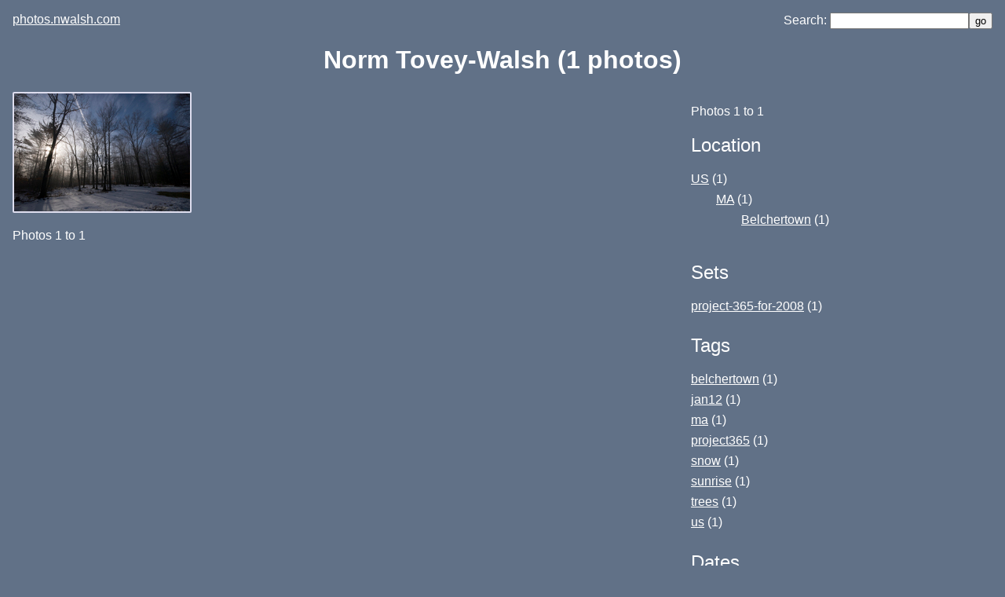

--- FILE ---
content_type: text/html; charset=utf-8
request_url: https://photos.nwalsh.com/images/ndw/tagged/jan12/tagged/belchertown/when/2008/where/US;MA;Belchertown
body_size: 1254
content:
<!DOCTYPE html>
<html xmlns="http://www.w3.org/1999/xhtml">
   <head>
      <meta http-equiv="Content-Type" content="text/html; charset=utf-8">
      <title>photos.nwalsh.com: ndw</title>
      <meta charset="utf-8">
      <meta name="viewport" content="width=device-width, initial-scale=1, minimum-scale=1">
      <meta http-equiv="X-UA-Compatible" content="IE=edge,chrome=1">
      <meta name="sef" content="homepage">
      <link rel="stylesheet" href="/css/style.css">
      <meta property="og:title" content="ndw">
      <meta name="twitter:title" content="ndw"><script type="text/javascript" src="/js/photoman.js"></script><link rel="shortcut icon" href="/img/icon-016.png" type="image/png">
      <link rel="apple-touch-icon" sizes="64x64" href="/img/icon-064.png" type="image/png">
      <link rel="apple-touch-icon" sizes="76x76" href="/img/icon-076.png" type="image/png">
      <link rel="apple-touch-icon" sizes="120x120" href="/img/icon-120.png" type="image/png">
      <link rel="apple-touch-icon" sizes="152x152" href="/img/icon-152.png" type="image/png">
   </head>
   <body>
      <header id="header"><a href="/">photos.nwalsh.com</a><div id="search">
            <form method="post" action="/search">
               <div>Search: 
      <input class="text" type="text" name="q"><input class="button" type="submit" value="go"></div>
            </form>
         </div>
      </header>
      <main id="main" class="images">
         <h1 id="title">Norm Tovey-Walsh (1 photos)</h1>
         <div class="imagecols">
            <div class="images">
               <div id="pm-images"><img src="/img/dots.gif" alt="Loading…" title="Loading animation"></div>
               <div class="paginate">
                  <p>Photos 1 to 1</p>
               </div>
            </div>
            <div class="data">
               <div class="paginate">
                  <p>Photos 1 to 1</p>
               </div>
               <div class="locations" id="pm-where">
                  <h2>Location</h2>
                  <ul>
                     <li><a href="/images/ndw/tagged/jan12/tagged/belchertown/when/2008/where/US;;">US</a><span class="count"> (1)</span><ul>
                           <li><a href="/images/ndw/tagged/jan12/tagged/belchertown/when/2008/where/US;MA;">MA</a><span class="count"> (1)</span><ul>
                                 <li><a href="/images/ndw/tagged/jan12/tagged/belchertown/when/2008/where/US;MA;Belchertown">Belchertown</a><span class="count"> (1)</span></li>
                              </ul>
                           </li>
                        </ul>
                     </li>
                  </ul>
               </div>
               <div class="sets" id="pm-sets">
                  <h2>Sets</h2>
                  <ul>
                     <li><a href="/images/ndw/set/project-365-for-2008/tagged/jan12/tagged/belchertown/when/2008/where/US;MA;Belchertown">project-365-for-2008</a><span class="count"> (1)</span></li>
                  </ul>
               </div>
               <div class="tags" id="pm-tags">
                  <h2>Tags</h2>
                  <ul>
                     <li><a href="/images/ndw/tagged/jan12/tagged/belchertown/tagged/belchertown/when/2008/where/US;MA;Belchertown">belchertown</a><span class="count"> (1)</span></li>
                     <li><a href="/images/ndw/tagged/jan12/tagged/belchertown/tagged/jan12/when/2008/where/US;MA;Belchertown">jan12</a><span class="count"> (1)</span></li>
                     <li><a href="/images/ndw/tagged/jan12/tagged/belchertown/tagged/ma/when/2008/where/US;MA;Belchertown">ma</a><span class="count"> (1)</span></li>
                     <li><a href="/images/ndw/tagged/jan12/tagged/belchertown/tagged/project365/when/2008/where/US;MA;Belchertown">project365</a><span class="count"> (1)</span></li>
                     <li><a href="/images/ndw/tagged/jan12/tagged/belchertown/tagged/snow/when/2008/where/US;MA;Belchertown">snow</a><span class="count"> (1)</span></li>
                     <li><a href="/images/ndw/tagged/jan12/tagged/belchertown/tagged/sunrise/when/2008/where/US;MA;Belchertown">sunrise</a><span class="count"> (1)</span></li>
                     <li><a href="/images/ndw/tagged/jan12/tagged/belchertown/tagged/trees/when/2008/where/US;MA;Belchertown">trees</a><span class="count"> (1)</span></li>
                     <li><a href="/images/ndw/tagged/jan12/tagged/belchertown/tagged/us/when/2008/where/US;MA;Belchertown">us</a><span class="count"> (1)</span></li>
                  </ul>
               </div>
               <div class="dates" id="pm-when">
                  <h2>Dates</h2>
                  <ul>
                     <li><a href="/images/ndw/tagged/jan12/tagged/belchertown/when/2008/where/US;MA;Belchertown">2008</a><span class="count"> (1)</span><ul>
                           <li><a href="/images/ndw/tagged/jan12/tagged/belchertown/when/2008-01/where/US;MA;Belchertown">January</a><span class="count"> (1)</span></li>
                        </ul>
                     </li>
                  </ul>
               </div>
            </div>
         </div>
      </main>
      <footer id="footer"></footer>
      <div id="imagelist">
         <ul>
            <li><a href="/images/ndw/2008/01/12/2188573624" title="Misty morning"><img width="224" height="150" data-width="224" data-height="150" src="https://images.nwalsh.com/images/ndw/2008/01/12/150/2188573624.jpg" class="public"></a></li>
         </ul>
      </div><script>formatImages("imagelist", "pm-images");</script></body>
</html>

--- FILE ---
content_type: text/css; charset=utf-8
request_url: https://photos.nwalsh.com/css/style.css
body_size: 2584
content:
:root {
    /* background-color: #d5d7d8; */
    background-color: #617187;
    font-family: Helvetica, Ariel, sans-serif;
    color: white;
}

body {
    padding: 0;
    margin: 0;
}

header {
    display: flex;
    justify-content: space-between;
    margin-left: 1rem;
    margin-right: 1rem;
    margin-top: 1rem;
}

footer {
    padding-bottom: 2rem;
}

main {
}

.image {
}

h1 {
    text-align: center;
}

h2, h3, h4 {
    font-weight: normal;
}

img {
    border-width: 2px;
    border-style: solid;
    border-radius: 2px;
    margin-right: 4px;
}

.public {
    border-color: #ddddee;
}

.private {
    border-color: #ff9999;
}

.single-image {
    border-radius: 4px;
    box-shadow: 6px 6px 3px #243141;
}

figure {
    display: table;
    margin-right: auto;
    margin-left: auto;
    max-width: 90%;
    max-height: 90%;
}

figure > div {
    display: block;
    position: relative;
}

figure img {
    max-width: 100%;
    max-height: 85vh;
}

figcaption {
    padding-top: 0.5rem;
    display: table-caption;
    caption-side: bottom;
    text-align: left;
    font-style: italic;
}

.credits {
    writing-mode: vertical-lr;
    position: absolute;
    right: -2em;
    bottom: 1em;
}

.metadata {
    padding-left: 2rem;
}

#map {
    width: 100%;
    max-width: 380px;
    height: 200px;
    margin-bottom: 0.5em;
}

.map {
    height: 100%;
    display: grid;
    grid-template-rows: 2em 1fr 1.5em;
    grid-template-columns: 100%;
}

.map main {
    padding: 0;
}

.map #map {
    width: 100%;
    max-width: 100%;
    height: 100%;
    max-height: 100%;
    margin-bottom: 0;
}

ul {
    list-style-type: none;
    padding: 0;
    margin: 0;
}

ul ul {
    padding-left: 2em;
    padding-top: 0.5em;
}

li {
    padding-bottom: 0.5em;
}

a, a:visited {
    color: white;
}

.homecols > div {
    margin-left: 2rem;
}

.homecols > .images {
    margin-left: 1rem;
}

.homecols > .images ul li {
    display: inline;
}

.imagecols {
    margin-left: 1rem;
}

.imagecols .data .paginate {
    display: none;
}

@media screen and (min-width: 800px) {
    .metadata {
        padding-left: 0;
        display: flex;
        justify-content: center;
    }
    .leftcol {
        margin-right: 2rem;
    }
    .rightcol {
        width: min(50%, 380px);
    }

    .homecols {
        display: flex;
        align-content: space-evenly;
    }

    .homecols > .images ul li {
        display: list-item;
    }

    .imagecols {
        display: flex;
    }

    .imagecols > .images {
        width: 100%;
        max-width: calc(100% - 400px);
    }

    .imagecols > .data {
        width: 400px;
    }

    .imagecols .data .paginate {
        display: block;
    }
}



--- FILE ---
content_type: application/javascript
request_url: https://photos.nwalsh.com/js/photoman.js
body_size: 4514
content:
function pmImageRowWidth() {
  const col = document.querySelector("#pm-images");
  return col.clientWidth;
}

function pmParams() {
  let param = {};
  window.location.search.substr(1).split("&").forEach(item => {
    const pos = item.indexOf("=");
    if (pos > 0) {
      const name = decodeURIComponent(item.substr(0, pos));
      let value = decodeURIComponent(item.substr(pos+1));
      if (Number(value) === Number(value)) {
        // Not NaN
        value = Number(value);
      }
      param[name] = value;
    }
  });
  return param;
}

function mapInfo() {
  return pmParams();
}

function showMap() {
  let mapinfo = mapInfo();

  let user = "ndw"; // default
  if ("user" in mapinfo) {
    user = mapinfo["user"];
  }

  if ("lat" in mapinfo && "lng" in mapinfo) {
    if ("n" in mapinfo && "e" in mapinfo) {
      let bounds = {};
      bounds["s"] = mapinfo["s"];
      bounds["w"] = mapinfo["w"];
      bounds["n"] = mapinfo["n"];
      bounds["e"] = mapinfo["e"];
      showMapGroup(user, mapinfo["lat"], mapinfo["lng"], bounds);
    } else {
      showMapGroup(user, mapinfo["lat"], mapinfo["lng"]);
    }  
  } else {
    if (navigator.geolocation) {
      navigator.geolocation.getCurrentPosition(
        pos => {
          showMapGroup(user, pos.coords.latitude, pos.coords.longitude);
        },
        error => {
          alert("Failed to obtain position: " + error.message);
          showMapGroup(user, 0, 0);
        });
    } else {
      showMapGroup(user, 0, 0);
    }
  }
}

function formatImages(listid, containerid) {
  const nlist = document.querySelector(`#${listid}`);
  const div = document.querySelector(`#${containerid}`);
  const items = nlist.querySelectorAll("li");
  const spinner = div.querySelector("img");

  const list = [];
  for (let pos = 0; pos < items.length; pos++) {
    list.push(items[pos]);
  }

  computeRows(div, 0, [], list);
  fixupRows(div);
  div.removeChild(spinner);
  nlist.parentNode.removeChild(nlist);
  window.onresize = (event) => {
    reformatImages(event, containerid);
    fixupRows(div);
  };
}

function reformatImages(event, containerid) {
  const div = document.querySelector(`#${containerid}`);

  // Get all the images
  let list = [];
  div.querySelectorAll("span").forEach(span => {
    list.push(span);
  });

  // Put the back with the new sizes
  computeRows(div, 0, [], list);

  // Remove any div children that no longer contain images
  list = [];
  div.querySelectorAll("div").forEach(cdiv => {
    if (!cdiv.querySelector("span img")) {
      list.push(cdiv);
    }
  });
  list.forEach(cdiv => {
    div.removeChild(cdiv);
  });
}

function computeRows(div, curWidth, current, rest) {
  if (rest.length === 0) {
    if (current.length > 0) {
      addRow(div, current);
    }
  } else {
    const maxWidth = div.clientWidth;
    const img = rest[0].querySelector("img");
    const imgWidth = parseInt(img.getAttribute("data-width"), 10);

    if (curWidth + imgWidth < maxWidth) {
      current.push(rest[0]);
      computeRows(div, curWidth + imgWidth, current, rest.slice(1));
    } else {
      if (current.length >= 0) {
        addRow(div, current);
      }
      computeRows(div, 0, [rest[0]], rest.slice(1));
    }
  }
}

function addRow(div, current) {
  const maxWidth = div.clientWidth;

  // border-left 3px; border-right 3px; margin-right 4px ==> 10 -->
  const margin = current.length * 10;

  const widths = current.map(li => li.querySelector("img").getAttribute("data-width"));
  const curWidth = widths.reduce((sum, current) => sum + parseInt(current, 10), 0);
  const factor = (maxWidth - margin) / curWidth;

  const rdiv = document.createElement("div");
  div.appendChild(rdiv);

  current.map(li => {
    const link = li.querySelector("a");
    const img = link.querySelector("img");

    // We need to remember the original width and height in case
    // the window is resized and we have to recompute the rows.
    let width = parseInt(img.getAttribute("data-width"), 10);
    let height = parseInt(img.getAttribute("data-height"), 10);

    img.setAttribute("width", Math.floor(width * factor));
    img.setAttribute("height", Math.floor(height * factor));
    const span = document.createElement("span");
    rdiv.appendChild(span);
    span.appendChild(link);
  });
}

function fixupRows(div) {
  // Don't justify the last row
  const lastrow = div.querySelector("div:last-child");
  if (lastrow) {
    lastrow.querySelectorAll("img").forEach(img => {
      img.setAttribute("width", img.getAttribute("data-width"));
      img.setAttribute("height", img.getAttribute("data-height"));
    });
  }
}
